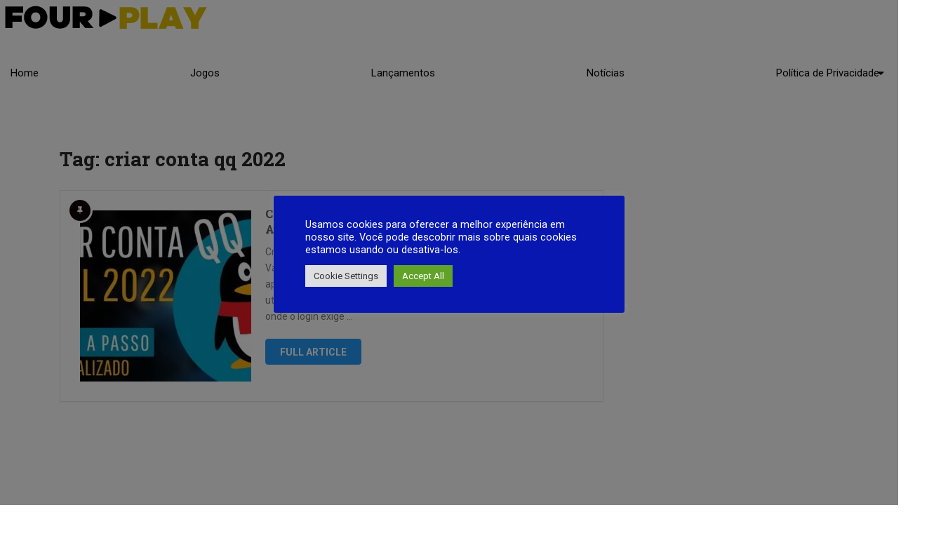

--- FILE ---
content_type: text/html; charset=utf-8
request_url: https://www.google.com/recaptcha/api2/aframe
body_size: 268
content:
<!DOCTYPE HTML><html><head><meta http-equiv="content-type" content="text/html; charset=UTF-8"></head><body><script nonce="YK09U7OxqPUbTk5oSsCuRA">/** Anti-fraud and anti-abuse applications only. See google.com/recaptcha */ try{var clients={'sodar':'https://pagead2.googlesyndication.com/pagead/sodar?'};window.addEventListener("message",function(a){try{if(a.source===window.parent){var b=JSON.parse(a.data);var c=clients[b['id']];if(c){var d=document.createElement('img');d.src=c+b['params']+'&rc='+(localStorage.getItem("rc::a")?sessionStorage.getItem("rc::b"):"");window.document.body.appendChild(d);sessionStorage.setItem("rc::e",parseInt(sessionStorage.getItem("rc::e")||0)+1);localStorage.setItem("rc::h",'1768871435719');}}}catch(b){}});window.parent.postMessage("_grecaptcha_ready", "*");}catch(b){}</script></body></html>